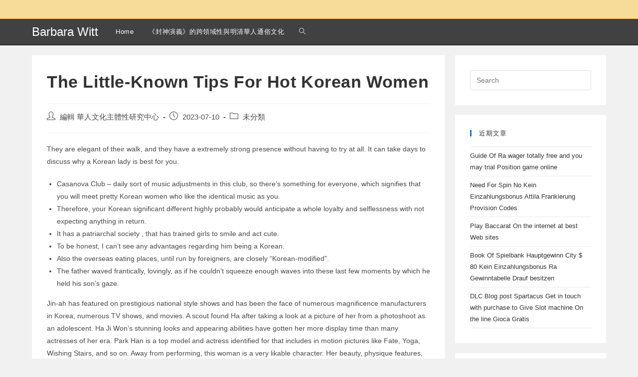

--- FILE ---
content_type: text/html; charset=UTF-8
request_url: http://barbara-witt.ccstw.nccu.edu.tw/uncategorized/the-little-known-tips-for-hot-korean-women/
body_size: 15299
content:
<!DOCTYPE html>
<html class="html" dir="ltr" lang="zh-TW" prefix="og: https://ogp.me/ns#">
<head>
	<meta charset="UTF-8">
	<link rel="profile" href="https://gmpg.org/xfn/11">

	<title>The Little-Known Tips For Hot Korean Women | Barbara Witt</title>

		<!-- All in One SEO 4.7.0 - aioseo.com -->
		<meta name="robots" content="max-image-preview:large" />
		<link rel="canonical" href="http://barbara-witt.ccstw.nccu.edu.tw/uncategorized/the-little-known-tips-for-hot-korean-women/" />
		<meta name="generator" content="All in One SEO (AIOSEO) 4.7.0" />
		<meta property="og:locale" content="zh_TW" />
		<meta property="og:site_name" content="Barbara Witt | 華人文化主體性研究中心" />
		<meta property="og:type" content="article" />
		<meta property="og:title" content="The Little-Known Tips For Hot Korean Women | Barbara Witt" />
		<meta property="og:url" content="http://barbara-witt.ccstw.nccu.edu.tw/uncategorized/the-little-known-tips-for-hot-korean-women/" />
		<meta property="article:published_time" content="2023-07-10T10:44:54+00:00" />
		<meta property="article:modified_time" content="2023-07-11T15:44:34+00:00" />
		<meta name="twitter:card" content="summary" />
		<meta name="twitter:title" content="The Little-Known Tips For Hot Korean Women | Barbara Witt" />
		<script type="application/ld+json" class="aioseo-schema">
			{"@context":"https:\/\/schema.org","@graph":[{"@type":"Article","@id":"http:\/\/barbara-witt.ccstw.nccu.edu.tw\/uncategorized\/the-little-known-tips-for-hot-korean-women\/#article","name":"The Little-Known Tips For Hot Korean Women | Barbara Witt","headline":"The Little-Known Tips For Hot Korean Women","author":{"@id":"http:\/\/barbara-witt.ccstw.nccu.edu.tw\/author\/lucieisok\/#author"},"publisher":{"@id":"http:\/\/barbara-witt.ccstw.nccu.edu.tw\/#organization"},"datePublished":"2023-07-10T18:44:54+08:00","dateModified":"2023-07-11T23:44:34+08:00","inLanguage":"zh-TW","mainEntityOfPage":{"@id":"http:\/\/barbara-witt.ccstw.nccu.edu.tw\/uncategorized\/the-little-known-tips-for-hot-korean-women\/#webpage"},"isPartOf":{"@id":"http:\/\/barbara-witt.ccstw.nccu.edu.tw\/uncategorized\/the-little-known-tips-for-hot-korean-women\/#webpage"},"articleSection":"\u672a\u5206\u985e"},{"@type":"BreadcrumbList","@id":"http:\/\/barbara-witt.ccstw.nccu.edu.tw\/uncategorized\/the-little-known-tips-for-hot-korean-women\/#breadcrumblist","itemListElement":[{"@type":"ListItem","@id":"http:\/\/barbara-witt.ccstw.nccu.edu.tw\/#listItem","position":1,"name":"\u4e3b\u9801","item":"http:\/\/barbara-witt.ccstw.nccu.edu.tw\/","nextItem":"http:\/\/barbara-witt.ccstw.nccu.edu.tw\/category\/uncategorized\/#listItem"},{"@type":"ListItem","@id":"http:\/\/barbara-witt.ccstw.nccu.edu.tw\/category\/uncategorized\/#listItem","position":2,"name":"\u672a\u5206\u985e","item":"http:\/\/barbara-witt.ccstw.nccu.edu.tw\/category\/uncategorized\/","nextItem":"http:\/\/barbara-witt.ccstw.nccu.edu.tw\/uncategorized\/the-little-known-tips-for-hot-korean-women\/#listItem","previousItem":"http:\/\/barbara-witt.ccstw.nccu.edu.tw\/#listItem"},{"@type":"ListItem","@id":"http:\/\/barbara-witt.ccstw.nccu.edu.tw\/uncategorized\/the-little-known-tips-for-hot-korean-women\/#listItem","position":3,"name":"The Little-Known Tips For Hot Korean Women","previousItem":"http:\/\/barbara-witt.ccstw.nccu.edu.tw\/category\/uncategorized\/#listItem"}]},{"@type":"Organization","@id":"http:\/\/barbara-witt.ccstw.nccu.edu.tw\/#organization","name":"Barbara Witt","description":"\u83ef\u4eba\u6587\u5316\u4e3b\u9ad4\u6027\u7814\u7a76\u4e2d\u5fc3","url":"http:\/\/barbara-witt.ccstw.nccu.edu.tw\/"},{"@type":"Person","@id":"http:\/\/barbara-witt.ccstw.nccu.edu.tw\/author\/lucieisok\/#author","url":"http:\/\/barbara-witt.ccstw.nccu.edu.tw\/author\/lucieisok\/","name":"\u7de8\u8f2f \u83ef\u4eba\u6587\u5316\u4e3b\u9ad4\u6027\u7814\u7a76\u4e2d\u5fc3"},{"@type":"WebPage","@id":"http:\/\/barbara-witt.ccstw.nccu.edu.tw\/uncategorized\/the-little-known-tips-for-hot-korean-women\/#webpage","url":"http:\/\/barbara-witt.ccstw.nccu.edu.tw\/uncategorized\/the-little-known-tips-for-hot-korean-women\/","name":"The Little-Known Tips For Hot Korean Women | Barbara Witt","inLanguage":"zh-TW","isPartOf":{"@id":"http:\/\/barbara-witt.ccstw.nccu.edu.tw\/#website"},"breadcrumb":{"@id":"http:\/\/barbara-witt.ccstw.nccu.edu.tw\/uncategorized\/the-little-known-tips-for-hot-korean-women\/#breadcrumblist"},"author":{"@id":"http:\/\/barbara-witt.ccstw.nccu.edu.tw\/author\/lucieisok\/#author"},"creator":{"@id":"http:\/\/barbara-witt.ccstw.nccu.edu.tw\/author\/lucieisok\/#author"},"datePublished":"2023-07-10T18:44:54+08:00","dateModified":"2023-07-11T23:44:34+08:00"},{"@type":"WebSite","@id":"http:\/\/barbara-witt.ccstw.nccu.edu.tw\/#website","url":"http:\/\/barbara-witt.ccstw.nccu.edu.tw\/","name":"Barbara Witt","description":"\u83ef\u4eba\u6587\u5316\u4e3b\u9ad4\u6027\u7814\u7a76\u4e2d\u5fc3","inLanguage":"zh-TW","publisher":{"@id":"http:\/\/barbara-witt.ccstw.nccu.edu.tw\/#organization"}}]}
		</script>
		<!-- All in One SEO -->

<meta name="viewport" content="width=device-width, initial-scale=1"><link rel="alternate" type="application/rss+xml" title="訂閱《Barbara Witt》&raquo; 資訊提供" href="http://barbara-witt.ccstw.nccu.edu.tw/feed/" />
<link rel="alternate" type="application/rss+xml" title="訂閱《Barbara Witt》&raquo; 留言的資訊提供" href="http://barbara-witt.ccstw.nccu.edu.tw/comments/feed/" />
<script>
window._wpemojiSettings = {"baseUrl":"https:\/\/s.w.org\/images\/core\/emoji\/14.0.0\/72x72\/","ext":".png","svgUrl":"https:\/\/s.w.org\/images\/core\/emoji\/14.0.0\/svg\/","svgExt":".svg","source":{"concatemoji":"http:\/\/barbara-witt.ccstw.nccu.edu.tw\/wp-includes\/js\/wp-emoji-release.min.js?ver=6.2.8"}};
/*! This file is auto-generated */
!function(e,a,t){var n,r,o,i=a.createElement("canvas"),p=i.getContext&&i.getContext("2d");function s(e,t){p.clearRect(0,0,i.width,i.height),p.fillText(e,0,0);e=i.toDataURL();return p.clearRect(0,0,i.width,i.height),p.fillText(t,0,0),e===i.toDataURL()}function c(e){var t=a.createElement("script");t.src=e,t.defer=t.type="text/javascript",a.getElementsByTagName("head")[0].appendChild(t)}for(o=Array("flag","emoji"),t.supports={everything:!0,everythingExceptFlag:!0},r=0;r<o.length;r++)t.supports[o[r]]=function(e){if(p&&p.fillText)switch(p.textBaseline="top",p.font="600 32px Arial",e){case"flag":return s("\ud83c\udff3\ufe0f\u200d\u26a7\ufe0f","\ud83c\udff3\ufe0f\u200b\u26a7\ufe0f")?!1:!s("\ud83c\uddfa\ud83c\uddf3","\ud83c\uddfa\u200b\ud83c\uddf3")&&!s("\ud83c\udff4\udb40\udc67\udb40\udc62\udb40\udc65\udb40\udc6e\udb40\udc67\udb40\udc7f","\ud83c\udff4\u200b\udb40\udc67\u200b\udb40\udc62\u200b\udb40\udc65\u200b\udb40\udc6e\u200b\udb40\udc67\u200b\udb40\udc7f");case"emoji":return!s("\ud83e\udef1\ud83c\udffb\u200d\ud83e\udef2\ud83c\udfff","\ud83e\udef1\ud83c\udffb\u200b\ud83e\udef2\ud83c\udfff")}return!1}(o[r]),t.supports.everything=t.supports.everything&&t.supports[o[r]],"flag"!==o[r]&&(t.supports.everythingExceptFlag=t.supports.everythingExceptFlag&&t.supports[o[r]]);t.supports.everythingExceptFlag=t.supports.everythingExceptFlag&&!t.supports.flag,t.DOMReady=!1,t.readyCallback=function(){t.DOMReady=!0},t.supports.everything||(n=function(){t.readyCallback()},a.addEventListener?(a.addEventListener("DOMContentLoaded",n,!1),e.addEventListener("load",n,!1)):(e.attachEvent("onload",n),a.attachEvent("onreadystatechange",function(){"complete"===a.readyState&&t.readyCallback()})),(e=t.source||{}).concatemoji?c(e.concatemoji):e.wpemoji&&e.twemoji&&(c(e.twemoji),c(e.wpemoji)))}(window,document,window._wpemojiSettings);
</script>
<style>
img.wp-smiley,
img.emoji {
	display: inline !important;
	border: none !important;
	box-shadow: none !important;
	height: 1em !important;
	width: 1em !important;
	margin: 0 0.07em !important;
	vertical-align: -0.1em !important;
	background: none !important;
	padding: 0 !important;
}
</style>
	<link rel='stylesheet' id='wp-block-library-css' href='http://barbara-witt.ccstw.nccu.edu.tw/wp-includes/css/dist/block-library/style.min.css?ver=6.2.8' media='all' />
<style id='wp-block-library-theme-inline-css'>
.wp-block-audio figcaption{color:#555;font-size:13px;text-align:center}.is-dark-theme .wp-block-audio figcaption{color:hsla(0,0%,100%,.65)}.wp-block-audio{margin:0 0 1em}.wp-block-code{border:1px solid #ccc;border-radius:4px;font-family:Menlo,Consolas,monaco,monospace;padding:.8em 1em}.wp-block-embed figcaption{color:#555;font-size:13px;text-align:center}.is-dark-theme .wp-block-embed figcaption{color:hsla(0,0%,100%,.65)}.wp-block-embed{margin:0 0 1em}.blocks-gallery-caption{color:#555;font-size:13px;text-align:center}.is-dark-theme .blocks-gallery-caption{color:hsla(0,0%,100%,.65)}.wp-block-image figcaption{color:#555;font-size:13px;text-align:center}.is-dark-theme .wp-block-image figcaption{color:hsla(0,0%,100%,.65)}.wp-block-image{margin:0 0 1em}.wp-block-pullquote{border-bottom:4px solid;border-top:4px solid;color:currentColor;margin-bottom:1.75em}.wp-block-pullquote cite,.wp-block-pullquote footer,.wp-block-pullquote__citation{color:currentColor;font-size:.8125em;font-style:normal;text-transform:uppercase}.wp-block-quote{border-left:.25em solid;margin:0 0 1.75em;padding-left:1em}.wp-block-quote cite,.wp-block-quote footer{color:currentColor;font-size:.8125em;font-style:normal;position:relative}.wp-block-quote.has-text-align-right{border-left:none;border-right:.25em solid;padding-left:0;padding-right:1em}.wp-block-quote.has-text-align-center{border:none;padding-left:0}.wp-block-quote.is-large,.wp-block-quote.is-style-large,.wp-block-quote.is-style-plain{border:none}.wp-block-search .wp-block-search__label{font-weight:700}.wp-block-search__button{border:1px solid #ccc;padding:.375em .625em}:where(.wp-block-group.has-background){padding:1.25em 2.375em}.wp-block-separator.has-css-opacity{opacity:.4}.wp-block-separator{border:none;border-bottom:2px solid;margin-left:auto;margin-right:auto}.wp-block-separator.has-alpha-channel-opacity{opacity:1}.wp-block-separator:not(.is-style-wide):not(.is-style-dots){width:100px}.wp-block-separator.has-background:not(.is-style-dots){border-bottom:none;height:1px}.wp-block-separator.has-background:not(.is-style-wide):not(.is-style-dots){height:2px}.wp-block-table{margin:0 0 1em}.wp-block-table td,.wp-block-table th{word-break:normal}.wp-block-table figcaption{color:#555;font-size:13px;text-align:center}.is-dark-theme .wp-block-table figcaption{color:hsla(0,0%,100%,.65)}.wp-block-video figcaption{color:#555;font-size:13px;text-align:center}.is-dark-theme .wp-block-video figcaption{color:hsla(0,0%,100%,.65)}.wp-block-video{margin:0 0 1em}.wp-block-template-part.has-background{margin-bottom:0;margin-top:0;padding:1.25em 2.375em}
</style>
<style id='pdfemb-pdf-embedder-viewer-style-inline-css'>
.wp-block-pdfemb-pdf-embedder-viewer{max-width:none}

</style>
<link rel='stylesheet' id='classic-theme-styles-css' href='http://barbara-witt.ccstw.nccu.edu.tw/wp-includes/css/classic-themes.min.css?ver=6.2.8' media='all' />
<style id='global-styles-inline-css'>
body{--wp--preset--color--black: #000000;--wp--preset--color--cyan-bluish-gray: #abb8c3;--wp--preset--color--white: #ffffff;--wp--preset--color--pale-pink: #f78da7;--wp--preset--color--vivid-red: #cf2e2e;--wp--preset--color--luminous-vivid-orange: #ff6900;--wp--preset--color--luminous-vivid-amber: #fcb900;--wp--preset--color--light-green-cyan: #7bdcb5;--wp--preset--color--vivid-green-cyan: #00d084;--wp--preset--color--pale-cyan-blue: #8ed1fc;--wp--preset--color--vivid-cyan-blue: #0693e3;--wp--preset--color--vivid-purple: #9b51e0;--wp--preset--gradient--vivid-cyan-blue-to-vivid-purple: linear-gradient(135deg,rgba(6,147,227,1) 0%,rgb(155,81,224) 100%);--wp--preset--gradient--light-green-cyan-to-vivid-green-cyan: linear-gradient(135deg,rgb(122,220,180) 0%,rgb(0,208,130) 100%);--wp--preset--gradient--luminous-vivid-amber-to-luminous-vivid-orange: linear-gradient(135deg,rgba(252,185,0,1) 0%,rgba(255,105,0,1) 100%);--wp--preset--gradient--luminous-vivid-orange-to-vivid-red: linear-gradient(135deg,rgba(255,105,0,1) 0%,rgb(207,46,46) 100%);--wp--preset--gradient--very-light-gray-to-cyan-bluish-gray: linear-gradient(135deg,rgb(238,238,238) 0%,rgb(169,184,195) 100%);--wp--preset--gradient--cool-to-warm-spectrum: linear-gradient(135deg,rgb(74,234,220) 0%,rgb(151,120,209) 20%,rgb(207,42,186) 40%,rgb(238,44,130) 60%,rgb(251,105,98) 80%,rgb(254,248,76) 100%);--wp--preset--gradient--blush-light-purple: linear-gradient(135deg,rgb(255,206,236) 0%,rgb(152,150,240) 100%);--wp--preset--gradient--blush-bordeaux: linear-gradient(135deg,rgb(254,205,165) 0%,rgb(254,45,45) 50%,rgb(107,0,62) 100%);--wp--preset--gradient--luminous-dusk: linear-gradient(135deg,rgb(255,203,112) 0%,rgb(199,81,192) 50%,rgb(65,88,208) 100%);--wp--preset--gradient--pale-ocean: linear-gradient(135deg,rgb(255,245,203) 0%,rgb(182,227,212) 50%,rgb(51,167,181) 100%);--wp--preset--gradient--electric-grass: linear-gradient(135deg,rgb(202,248,128) 0%,rgb(113,206,126) 100%);--wp--preset--gradient--midnight: linear-gradient(135deg,rgb(2,3,129) 0%,rgb(40,116,252) 100%);--wp--preset--duotone--dark-grayscale: url('#wp-duotone-dark-grayscale');--wp--preset--duotone--grayscale: url('#wp-duotone-grayscale');--wp--preset--duotone--purple-yellow: url('#wp-duotone-purple-yellow');--wp--preset--duotone--blue-red: url('#wp-duotone-blue-red');--wp--preset--duotone--midnight: url('#wp-duotone-midnight');--wp--preset--duotone--magenta-yellow: url('#wp-duotone-magenta-yellow');--wp--preset--duotone--purple-green: url('#wp-duotone-purple-green');--wp--preset--duotone--blue-orange: url('#wp-duotone-blue-orange');--wp--preset--font-size--small: 13px;--wp--preset--font-size--medium: 20px;--wp--preset--font-size--large: 36px;--wp--preset--font-size--x-large: 42px;--wp--preset--spacing--20: 0.44rem;--wp--preset--spacing--30: 0.67rem;--wp--preset--spacing--40: 1rem;--wp--preset--spacing--50: 1.5rem;--wp--preset--spacing--60: 2.25rem;--wp--preset--spacing--70: 3.38rem;--wp--preset--spacing--80: 5.06rem;--wp--preset--shadow--natural: 6px 6px 9px rgba(0, 0, 0, 0.2);--wp--preset--shadow--deep: 12px 12px 50px rgba(0, 0, 0, 0.4);--wp--preset--shadow--sharp: 6px 6px 0px rgba(0, 0, 0, 0.2);--wp--preset--shadow--outlined: 6px 6px 0px -3px rgba(255, 255, 255, 1), 6px 6px rgba(0, 0, 0, 1);--wp--preset--shadow--crisp: 6px 6px 0px rgba(0, 0, 0, 1);}:where(.is-layout-flex){gap: 0.5em;}body .is-layout-flow > .alignleft{float: left;margin-inline-start: 0;margin-inline-end: 2em;}body .is-layout-flow > .alignright{float: right;margin-inline-start: 2em;margin-inline-end: 0;}body .is-layout-flow > .aligncenter{margin-left: auto !important;margin-right: auto !important;}body .is-layout-constrained > .alignleft{float: left;margin-inline-start: 0;margin-inline-end: 2em;}body .is-layout-constrained > .alignright{float: right;margin-inline-start: 2em;margin-inline-end: 0;}body .is-layout-constrained > .aligncenter{margin-left: auto !important;margin-right: auto !important;}body .is-layout-constrained > :where(:not(.alignleft):not(.alignright):not(.alignfull)){max-width: var(--wp--style--global--content-size);margin-left: auto !important;margin-right: auto !important;}body .is-layout-constrained > .alignwide{max-width: var(--wp--style--global--wide-size);}body .is-layout-flex{display: flex;}body .is-layout-flex{flex-wrap: wrap;align-items: center;}body .is-layout-flex > *{margin: 0;}:where(.wp-block-columns.is-layout-flex){gap: 2em;}.has-black-color{color: var(--wp--preset--color--black) !important;}.has-cyan-bluish-gray-color{color: var(--wp--preset--color--cyan-bluish-gray) !important;}.has-white-color{color: var(--wp--preset--color--white) !important;}.has-pale-pink-color{color: var(--wp--preset--color--pale-pink) !important;}.has-vivid-red-color{color: var(--wp--preset--color--vivid-red) !important;}.has-luminous-vivid-orange-color{color: var(--wp--preset--color--luminous-vivid-orange) !important;}.has-luminous-vivid-amber-color{color: var(--wp--preset--color--luminous-vivid-amber) !important;}.has-light-green-cyan-color{color: var(--wp--preset--color--light-green-cyan) !important;}.has-vivid-green-cyan-color{color: var(--wp--preset--color--vivid-green-cyan) !important;}.has-pale-cyan-blue-color{color: var(--wp--preset--color--pale-cyan-blue) !important;}.has-vivid-cyan-blue-color{color: var(--wp--preset--color--vivid-cyan-blue) !important;}.has-vivid-purple-color{color: var(--wp--preset--color--vivid-purple) !important;}.has-black-background-color{background-color: var(--wp--preset--color--black) !important;}.has-cyan-bluish-gray-background-color{background-color: var(--wp--preset--color--cyan-bluish-gray) !important;}.has-white-background-color{background-color: var(--wp--preset--color--white) !important;}.has-pale-pink-background-color{background-color: var(--wp--preset--color--pale-pink) !important;}.has-vivid-red-background-color{background-color: var(--wp--preset--color--vivid-red) !important;}.has-luminous-vivid-orange-background-color{background-color: var(--wp--preset--color--luminous-vivid-orange) !important;}.has-luminous-vivid-amber-background-color{background-color: var(--wp--preset--color--luminous-vivid-amber) !important;}.has-light-green-cyan-background-color{background-color: var(--wp--preset--color--light-green-cyan) !important;}.has-vivid-green-cyan-background-color{background-color: var(--wp--preset--color--vivid-green-cyan) !important;}.has-pale-cyan-blue-background-color{background-color: var(--wp--preset--color--pale-cyan-blue) !important;}.has-vivid-cyan-blue-background-color{background-color: var(--wp--preset--color--vivid-cyan-blue) !important;}.has-vivid-purple-background-color{background-color: var(--wp--preset--color--vivid-purple) !important;}.has-black-border-color{border-color: var(--wp--preset--color--black) !important;}.has-cyan-bluish-gray-border-color{border-color: var(--wp--preset--color--cyan-bluish-gray) !important;}.has-white-border-color{border-color: var(--wp--preset--color--white) !important;}.has-pale-pink-border-color{border-color: var(--wp--preset--color--pale-pink) !important;}.has-vivid-red-border-color{border-color: var(--wp--preset--color--vivid-red) !important;}.has-luminous-vivid-orange-border-color{border-color: var(--wp--preset--color--luminous-vivid-orange) !important;}.has-luminous-vivid-amber-border-color{border-color: var(--wp--preset--color--luminous-vivid-amber) !important;}.has-light-green-cyan-border-color{border-color: var(--wp--preset--color--light-green-cyan) !important;}.has-vivid-green-cyan-border-color{border-color: var(--wp--preset--color--vivid-green-cyan) !important;}.has-pale-cyan-blue-border-color{border-color: var(--wp--preset--color--pale-cyan-blue) !important;}.has-vivid-cyan-blue-border-color{border-color: var(--wp--preset--color--vivid-cyan-blue) !important;}.has-vivid-purple-border-color{border-color: var(--wp--preset--color--vivid-purple) !important;}.has-vivid-cyan-blue-to-vivid-purple-gradient-background{background: var(--wp--preset--gradient--vivid-cyan-blue-to-vivid-purple) !important;}.has-light-green-cyan-to-vivid-green-cyan-gradient-background{background: var(--wp--preset--gradient--light-green-cyan-to-vivid-green-cyan) !important;}.has-luminous-vivid-amber-to-luminous-vivid-orange-gradient-background{background: var(--wp--preset--gradient--luminous-vivid-amber-to-luminous-vivid-orange) !important;}.has-luminous-vivid-orange-to-vivid-red-gradient-background{background: var(--wp--preset--gradient--luminous-vivid-orange-to-vivid-red) !important;}.has-very-light-gray-to-cyan-bluish-gray-gradient-background{background: var(--wp--preset--gradient--very-light-gray-to-cyan-bluish-gray) !important;}.has-cool-to-warm-spectrum-gradient-background{background: var(--wp--preset--gradient--cool-to-warm-spectrum) !important;}.has-blush-light-purple-gradient-background{background: var(--wp--preset--gradient--blush-light-purple) !important;}.has-blush-bordeaux-gradient-background{background: var(--wp--preset--gradient--blush-bordeaux) !important;}.has-luminous-dusk-gradient-background{background: var(--wp--preset--gradient--luminous-dusk) !important;}.has-pale-ocean-gradient-background{background: var(--wp--preset--gradient--pale-ocean) !important;}.has-electric-grass-gradient-background{background: var(--wp--preset--gradient--electric-grass) !important;}.has-midnight-gradient-background{background: var(--wp--preset--gradient--midnight) !important;}.has-small-font-size{font-size: var(--wp--preset--font-size--small) !important;}.has-medium-font-size{font-size: var(--wp--preset--font-size--medium) !important;}.has-large-font-size{font-size: var(--wp--preset--font-size--large) !important;}.has-x-large-font-size{font-size: var(--wp--preset--font-size--x-large) !important;}
.wp-block-navigation a:where(:not(.wp-element-button)){color: inherit;}
:where(.wp-block-columns.is-layout-flex){gap: 2em;}
.wp-block-pullquote{font-size: 1.5em;line-height: 1.6;}
</style>
<link rel='stylesheet' id='font-awesome-css' href='http://barbara-witt.ccstw.nccu.edu.tw/wp-content/themes/oceanwp/assets/fonts/fontawesome/css/all.min.css?ver=5.15.1' media='all' />
<link rel='stylesheet' id='simple-line-icons-css' href='http://barbara-witt.ccstw.nccu.edu.tw/wp-content/themes/oceanwp/assets/css/third/simple-line-icons.min.css?ver=2.4.0' media='all' />
<link rel='stylesheet' id='oceanwp-style-css' href='http://barbara-witt.ccstw.nccu.edu.tw/wp-content/themes/oceanwp/assets/css/style.min.css?ver=3.4.2' media='all' />
<link rel='stylesheet' id='oceanwp-hamburgers-css' href='http://barbara-witt.ccstw.nccu.edu.tw/wp-content/themes/oceanwp/assets/css/third/hamburgers/hamburgers.min.css?ver=3.4.2' media='all' />
<link rel='stylesheet' id='oceanwp-spin-css' href='http://barbara-witt.ccstw.nccu.edu.tw/wp-content/themes/oceanwp/assets/css/third/hamburgers/types/spin.css?ver=3.4.2' media='all' />
<link rel='stylesheet' id='oe-widgets-style-css' href='http://barbara-witt.ccstw.nccu.edu.tw/wp-content/plugins/ocean-extra/assets/css/widgets.css?ver=6.2.8' media='all' />
<script src='http://barbara-witt.ccstw.nccu.edu.tw/wp-includes/js/jquery/jquery.min.js?ver=3.6.4' id='jquery-core-js'></script>
<script src='http://barbara-witt.ccstw.nccu.edu.tw/wp-includes/js/jquery/jquery-migrate.min.js?ver=3.4.0' id='jquery-migrate-js'></script>
<link rel="https://api.w.org/" href="http://barbara-witt.ccstw.nccu.edu.tw/wp-json/" /><link rel="alternate" type="application/json" href="http://barbara-witt.ccstw.nccu.edu.tw/wp-json/wp/v2/posts/9117" /><link rel="EditURI" type="application/rsd+xml" title="RSD" href="http://barbara-witt.ccstw.nccu.edu.tw/xmlrpc.php?rsd" />
<link rel="wlwmanifest" type="application/wlwmanifest+xml" href="http://barbara-witt.ccstw.nccu.edu.tw/wp-includes/wlwmanifest.xml" />
<meta name="generator" content="WordPress 6.2.8" />
<link rel='shortlink' href='http://barbara-witt.ccstw.nccu.edu.tw/?p=9117' />
<link rel="alternate" type="application/json+oembed" href="http://barbara-witt.ccstw.nccu.edu.tw/wp-json/oembed/1.0/embed?url=http%3A%2F%2Fbarbara-witt.ccstw.nccu.edu.tw%2Funcategorized%2Fthe-little-known-tips-for-hot-korean-women%2F" />
<link rel="alternate" type="text/xml+oembed" href="http://barbara-witt.ccstw.nccu.edu.tw/wp-json/oembed/1.0/embed?url=http%3A%2F%2Fbarbara-witt.ccstw.nccu.edu.tw%2Funcategorized%2Fthe-little-known-tips-for-hot-korean-women%2F&#038;format=xml" />
<!-- OceanWP CSS -->
<style type="text/css">
/* General CSS */a:hover,a.light:hover,.theme-heading .text::before,.theme-heading .text::after,#top-bar-content >a:hover,#top-bar-social li.oceanwp-email a:hover,#site-navigation-wrap .dropdown-menu >li >a:hover,#site-header.medium-header #medium-searchform button:hover,.oceanwp-mobile-menu-icon a:hover,.blog-entry.post .blog-entry-header .entry-title a:hover,.blog-entry.post .blog-entry-readmore a:hover,.blog-entry.thumbnail-entry .blog-entry-category a,ul.meta li a:hover,.dropcap,.single nav.post-navigation .nav-links .title,body .related-post-title a:hover,body #wp-calendar caption,body .contact-info-widget.default i,body .contact-info-widget.big-icons i,body .custom-links-widget .oceanwp-custom-links li a:hover,body .custom-links-widget .oceanwp-custom-links li a:hover:before,body .posts-thumbnails-widget li a:hover,body .social-widget li.oceanwp-email a:hover,.comment-author .comment-meta .comment-reply-link,#respond #cancel-comment-reply-link:hover,#footer-widgets .footer-box a:hover,#footer-bottom a:hover,#footer-bottom #footer-bottom-menu a:hover,.sidr a:hover,.sidr-class-dropdown-toggle:hover,.sidr-class-menu-item-has-children.active >a,.sidr-class-menu-item-has-children.active >a >.sidr-class-dropdown-toggle,input[type=checkbox]:checked:before{color:#1e73be}.single nav.post-navigation .nav-links .title .owp-icon use,.blog-entry.post .blog-entry-readmore a:hover .owp-icon use,body .contact-info-widget.default .owp-icon use,body .contact-info-widget.big-icons .owp-icon use{stroke:#1e73be}input[type="button"],input[type="reset"],input[type="submit"],button[type="submit"],.button,#site-navigation-wrap .dropdown-menu >li.btn >a >span,.thumbnail:hover i,.post-quote-content,.omw-modal .omw-close-modal,body .contact-info-widget.big-icons li:hover i,body div.wpforms-container-full .wpforms-form input[type=submit],body div.wpforms-container-full .wpforms-form button[type=submit],body div.wpforms-container-full .wpforms-form .wpforms-page-button{background-color:#1e73be}.thumbnail:hover .link-post-svg-icon{background-color:#1e73be}body .contact-info-widget.big-icons li:hover .owp-icon{background-color:#1e73be}.widget-title{border-color:#1e73be}blockquote{border-color:#1e73be}#searchform-dropdown{border-color:#1e73be}.dropdown-menu .sub-menu{border-color:#1e73be}.blog-entry.large-entry .blog-entry-readmore a:hover{border-color:#1e73be}.oceanwp-newsletter-form-wrap input[type="email"]:focus{border-color:#1e73be}.social-widget li.oceanwp-email a:hover{border-color:#1e73be}#respond #cancel-comment-reply-link:hover{border-color:#1e73be}body .contact-info-widget.big-icons li:hover i{border-color:#1e73be}#footer-widgets .oceanwp-newsletter-form-wrap input[type="email"]:focus{border-color:#1e73be}blockquote,.wp-block-quote{border-left-color:#1e73be}body .contact-info-widget.big-icons li:hover .owp-icon{border-color:#1e73be}/* Header CSS */#site-logo #site-logo-inner,.oceanwp-social-menu .social-menu-inner,#site-header.full_screen-header .menu-bar-inner,.after-header-content .after-header-content-inner{height:52px}#site-navigation-wrap .dropdown-menu >li >a,.oceanwp-mobile-menu-icon a,.mobile-menu-close,.after-header-content-inner >a{line-height:52px}#site-header,.has-transparent-header .is-sticky #site-header,.has-vh-transparent .is-sticky #site-header.vertical-header,#searchform-header-replace{background-color:rgba(0,0,0,0.73)}#site-header{border-color:#000000}#site-logo #site-logo-inner a img,#site-header.center-header #site-navigation-wrap .middle-site-logo a img{max-width:99px}@media (max-width:768px){#site-header #site-logo #site-logo-inner a img,#site-header.center-header #site-navigation-wrap .middle-site-logo a img{max-height:50px}}@media (max-width:480px){#site-header #site-logo #site-logo-inner a img,#site-header.center-header #site-navigation-wrap .middle-site-logo a img{max-height:50px}}#site-logo a.site-logo-text{color:#ffffff}#site-logo a.site-logo-text:hover{color:#fbc135}.effect-one #site-navigation-wrap .dropdown-menu >li >a.menu-link >span:after,.effect-three #site-navigation-wrap .dropdown-menu >li >a.menu-link >span:after,.effect-five #site-navigation-wrap .dropdown-menu >li >a.menu-link >span:before,.effect-five #site-navigation-wrap .dropdown-menu >li >a.menu-link >span:after,.effect-nine #site-navigation-wrap .dropdown-menu >li >a.menu-link >span:before,.effect-nine #site-navigation-wrap .dropdown-menu >li >a.menu-link >span:after{background-color:#dd9933}.effect-four #site-navigation-wrap .dropdown-menu >li >a.menu-link >span:before,.effect-four #site-navigation-wrap .dropdown-menu >li >a.menu-link >span:after,.effect-seven #site-navigation-wrap .dropdown-menu >li >a.menu-link:hover >span:after,.effect-seven #site-navigation-wrap .dropdown-menu >li.sfHover >a.menu-link >span:after{color:#dd9933}.effect-seven #site-navigation-wrap .dropdown-menu >li >a.menu-link:hover >span:after,.effect-seven #site-navigation-wrap .dropdown-menu >li.sfHover >a.menu-link >span:after{text-shadow:10px 0 #dd9933,-10px 0 #dd9933}.effect-two #site-navigation-wrap .dropdown-menu >li >a.menu-link >span:after,.effect-eight #site-navigation-wrap .dropdown-menu >li >a.menu-link >span:before,.effect-eight #site-navigation-wrap .dropdown-menu >li >a.menu-link >span:after{background-color:#ffffff}.effect-six #site-navigation-wrap .dropdown-menu >li >a.menu-link >span:before,.effect-six #site-navigation-wrap .dropdown-menu >li >a.menu-link >span:after{border-color:#ffffff}.effect-ten #site-navigation-wrap .dropdown-menu >li >a.menu-link:hover >span,.effect-ten #site-navigation-wrap .dropdown-menu >li.sfHover >a.menu-link >span{-webkit-box-shadow:0 0 10px 4px #ffffff;-moz-box-shadow:0 0 10px 4px #ffffff;box-shadow:0 0 10px 4px #ffffff}#site-navigation-wrap .dropdown-menu >li >a,.oceanwp-mobile-menu-icon a,#searchform-header-replace-close{color:#ffffff}#site-navigation-wrap .dropdown-menu >li >a .owp-icon use,.oceanwp-mobile-menu-icon a .owp-icon use,#searchform-header-replace-close .owp-icon use{stroke:#ffffff}#site-navigation-wrap .dropdown-menu >.current-menu-item >a,#site-navigation-wrap .dropdown-menu >.current-menu-ancestor >a,#site-navigation-wrap .dropdown-menu >.current-menu-item >a:hover,#site-navigation-wrap .dropdown-menu >.current-menu-ancestor >a:hover{color:#ffffff}.oceanwp-social-menu ul li a{margin:0}.oceanwp-social-menu ul li a{border-radius:em}.mobile-menu .hamburger-inner,.mobile-menu .hamburger-inner::before,.mobile-menu .hamburger-inner::after{background-color:#ffffff}/* Top Bar CSS */#top-bar-wrap,.oceanwp-top-bar-sticky{background-color:rgba(251,193,53,0.47)}#top-bar-wrap{border-color:#fbc135}/* Footer Bottom CSS */#footer-bottom{background-color:#0062af}
</style></head>

<body class="post-template-default single single-post postid-9117 single-format-standard wp-embed-responsive oceanwp-theme dropdown-mobile separate-layout default-breakpoint has-sidebar content-right-sidebar post-in-category-uncategorized has-topbar page-header-disabled has-blog-grid has-fixed-footer" itemscope="itemscope" itemtype="https://schema.org/Article">

	<svg xmlns="http://www.w3.org/2000/svg" viewBox="0 0 0 0" width="0" height="0" focusable="false" role="none" style="visibility: hidden; position: absolute; left: -9999px; overflow: hidden;" ><defs><filter id="wp-duotone-dark-grayscale"><feColorMatrix color-interpolation-filters="sRGB" type="matrix" values=" .299 .587 .114 0 0 .299 .587 .114 0 0 .299 .587 .114 0 0 .299 .587 .114 0 0 " /><feComponentTransfer color-interpolation-filters="sRGB" ><feFuncR type="table" tableValues="0 0.49803921568627" /><feFuncG type="table" tableValues="0 0.49803921568627" /><feFuncB type="table" tableValues="0 0.49803921568627" /><feFuncA type="table" tableValues="1 1" /></feComponentTransfer><feComposite in2="SourceGraphic" operator="in" /></filter></defs></svg><svg xmlns="http://www.w3.org/2000/svg" viewBox="0 0 0 0" width="0" height="0" focusable="false" role="none" style="visibility: hidden; position: absolute; left: -9999px; overflow: hidden;" ><defs><filter id="wp-duotone-grayscale"><feColorMatrix color-interpolation-filters="sRGB" type="matrix" values=" .299 .587 .114 0 0 .299 .587 .114 0 0 .299 .587 .114 0 0 .299 .587 .114 0 0 " /><feComponentTransfer color-interpolation-filters="sRGB" ><feFuncR type="table" tableValues="0 1" /><feFuncG type="table" tableValues="0 1" /><feFuncB type="table" tableValues="0 1" /><feFuncA type="table" tableValues="1 1" /></feComponentTransfer><feComposite in2="SourceGraphic" operator="in" /></filter></defs></svg><svg xmlns="http://www.w3.org/2000/svg" viewBox="0 0 0 0" width="0" height="0" focusable="false" role="none" style="visibility: hidden; position: absolute; left: -9999px; overflow: hidden;" ><defs><filter id="wp-duotone-purple-yellow"><feColorMatrix color-interpolation-filters="sRGB" type="matrix" values=" .299 .587 .114 0 0 .299 .587 .114 0 0 .299 .587 .114 0 0 .299 .587 .114 0 0 " /><feComponentTransfer color-interpolation-filters="sRGB" ><feFuncR type="table" tableValues="0.54901960784314 0.98823529411765" /><feFuncG type="table" tableValues="0 1" /><feFuncB type="table" tableValues="0.71764705882353 0.25490196078431" /><feFuncA type="table" tableValues="1 1" /></feComponentTransfer><feComposite in2="SourceGraphic" operator="in" /></filter></defs></svg><svg xmlns="http://www.w3.org/2000/svg" viewBox="0 0 0 0" width="0" height="0" focusable="false" role="none" style="visibility: hidden; position: absolute; left: -9999px; overflow: hidden;" ><defs><filter id="wp-duotone-blue-red"><feColorMatrix color-interpolation-filters="sRGB" type="matrix" values=" .299 .587 .114 0 0 .299 .587 .114 0 0 .299 .587 .114 0 0 .299 .587 .114 0 0 " /><feComponentTransfer color-interpolation-filters="sRGB" ><feFuncR type="table" tableValues="0 1" /><feFuncG type="table" tableValues="0 0.27843137254902" /><feFuncB type="table" tableValues="0.5921568627451 0.27843137254902" /><feFuncA type="table" tableValues="1 1" /></feComponentTransfer><feComposite in2="SourceGraphic" operator="in" /></filter></defs></svg><svg xmlns="http://www.w3.org/2000/svg" viewBox="0 0 0 0" width="0" height="0" focusable="false" role="none" style="visibility: hidden; position: absolute; left: -9999px; overflow: hidden;" ><defs><filter id="wp-duotone-midnight"><feColorMatrix color-interpolation-filters="sRGB" type="matrix" values=" .299 .587 .114 0 0 .299 .587 .114 0 0 .299 .587 .114 0 0 .299 .587 .114 0 0 " /><feComponentTransfer color-interpolation-filters="sRGB" ><feFuncR type="table" tableValues="0 0" /><feFuncG type="table" tableValues="0 0.64705882352941" /><feFuncB type="table" tableValues="0 1" /><feFuncA type="table" tableValues="1 1" /></feComponentTransfer><feComposite in2="SourceGraphic" operator="in" /></filter></defs></svg><svg xmlns="http://www.w3.org/2000/svg" viewBox="0 0 0 0" width="0" height="0" focusable="false" role="none" style="visibility: hidden; position: absolute; left: -9999px; overflow: hidden;" ><defs><filter id="wp-duotone-magenta-yellow"><feColorMatrix color-interpolation-filters="sRGB" type="matrix" values=" .299 .587 .114 0 0 .299 .587 .114 0 0 .299 .587 .114 0 0 .299 .587 .114 0 0 " /><feComponentTransfer color-interpolation-filters="sRGB" ><feFuncR type="table" tableValues="0.78039215686275 1" /><feFuncG type="table" tableValues="0 0.94901960784314" /><feFuncB type="table" tableValues="0.35294117647059 0.47058823529412" /><feFuncA type="table" tableValues="1 1" /></feComponentTransfer><feComposite in2="SourceGraphic" operator="in" /></filter></defs></svg><svg xmlns="http://www.w3.org/2000/svg" viewBox="0 0 0 0" width="0" height="0" focusable="false" role="none" style="visibility: hidden; position: absolute; left: -9999px; overflow: hidden;" ><defs><filter id="wp-duotone-purple-green"><feColorMatrix color-interpolation-filters="sRGB" type="matrix" values=" .299 .587 .114 0 0 .299 .587 .114 0 0 .299 .587 .114 0 0 .299 .587 .114 0 0 " /><feComponentTransfer color-interpolation-filters="sRGB" ><feFuncR type="table" tableValues="0.65098039215686 0.40392156862745" /><feFuncG type="table" tableValues="0 1" /><feFuncB type="table" tableValues="0.44705882352941 0.4" /><feFuncA type="table" tableValues="1 1" /></feComponentTransfer><feComposite in2="SourceGraphic" operator="in" /></filter></defs></svg><svg xmlns="http://www.w3.org/2000/svg" viewBox="0 0 0 0" width="0" height="0" focusable="false" role="none" style="visibility: hidden; position: absolute; left: -9999px; overflow: hidden;" ><defs><filter id="wp-duotone-blue-orange"><feColorMatrix color-interpolation-filters="sRGB" type="matrix" values=" .299 .587 .114 0 0 .299 .587 .114 0 0 .299 .587 .114 0 0 .299 .587 .114 0 0 " /><feComponentTransfer color-interpolation-filters="sRGB" ><feFuncR type="table" tableValues="0.098039215686275 1" /><feFuncG type="table" tableValues="0 0.66274509803922" /><feFuncB type="table" tableValues="0.84705882352941 0.41960784313725" /><feFuncA type="table" tableValues="1 1" /></feComponentTransfer><feComposite in2="SourceGraphic" operator="in" /></filter></defs></svg>
	
	<div id="outer-wrap" class="site clr">

		<a class="skip-link screen-reader-text" href="#main">Skip to content</a>

		
		<div id="wrap" class="clr">

			

<div id="top-bar-wrap" class="clr hide-mobile">

	<div id="top-bar" class="clr container has-no-content">

		
		<div id="top-bar-inner" class="clr">

			
	<div id="top-bar-content" class="clr top-bar-right">

		
<div id="top-bar-nav" class="navigation clr">

	<div class="top-bar-menu dropdown-menu sf-menu"><li id="menu-item-18" class="menu-item-18"><a class="menu-link"></a></li><li id="menu-item-6" class="menu-item-6"><a class="menu-link"></a></li></div>

</div>

		
			
	</div><!-- #top-bar-content -->


		</div><!-- #top-bar-inner -->

		
	</div><!-- #top-bar -->

</div><!-- #top-bar-wrap -->


			
<header id="site-header" class="minimal-header left-menu clr" data-height="52" itemscope="itemscope" itemtype="https://schema.org/WPHeader" role="banner">

	
					
			<div id="site-header-inner" class="clr container">

				
				

<div id="site-logo" class="clr" itemscope itemtype="https://schema.org/Brand" >

	
	<div id="site-logo-inner" class="clr">

						<a href="http://barbara-witt.ccstw.nccu.edu.tw/" rel="home" class="site-title site-logo-text" >Barbara Witt</a>
				
	</div><!-- #site-logo-inner -->

	
	
</div><!-- #site-logo -->

			<div id="site-navigation-wrap" class="clr">
			
			
			
			<nav id="site-navigation" class="navigation main-navigation clr" itemscope="itemscope" itemtype="https://schema.org/SiteNavigationElement" role="navigation" >

				<ul id="menu-primary-menu" class="main-menu dropdown-menu sf-menu"><li id="menu-item-1042" class="menu-item menu-item-type-post_type menu-item-object-page menu-item-home menu-item-1042"><a href="http://barbara-witt.ccstw.nccu.edu.tw/" class="menu-link"><span class="text-wrap">Home</span></a></li><li id="menu-item-1054" class="menu-item menu-item-type-post_type menu-item-object-page menu-item-1054"><a href="http://barbara-witt.ccstw.nccu.edu.tw/religious-novels/" class="menu-link"><span class="text-wrap">《封神演義》的跨領域性與明清華人通俗文化</span></a></li><li class="search-toggle-li" ><a href="http://barbara-witt.ccstw.nccu.edu.tw/#" class="site-search-toggle search-dropdown-toggle" aria-label="Search website"><i class=" icon-magnifier" aria-hidden="true" role="img"></i></a></li></ul>
<div id="searchform-dropdown" class="header-searchform-wrap clr" >
	
<form role="search" method="get" class="searchform" action="http://barbara-witt.ccstw.nccu.edu.tw/">
	<label for="ocean-search-form-1">
		<span class="screen-reader-text">Search this website</span>
		<input type="search" id="ocean-search-form-1" class="field" autocomplete="off" placeholder="Search" name="s">
			</label>
	</form>
</div><!-- #searchform-dropdown -->

			</nav><!-- #site-navigation -->

			
			
					</div><!-- #site-navigation-wrap -->
			
		
	
				
	
	<div class="oceanwp-mobile-menu-icon clr mobile-right">

		
		
		
		<a href="#" class="mobile-menu"  aria-label="Mobile Menu">
							<div class="hamburger hamburger--spin" aria-expanded="false" role="navigation">
					<div class="hamburger-box">
						<div class="hamburger-inner"></div>
					</div>
				</div>
								<span class="oceanwp-text">更多講座</span>
				<span class="oceanwp-close-text">關閉</span>
						</a>

		
		
		
	</div><!-- #oceanwp-mobile-menu-navbar -->

	

			</div><!-- #site-header-inner -->

			
<div id="mobile-dropdown" class="clr" >

	<nav class="clr" itemscope="itemscope" itemtype="https://schema.org/SiteNavigationElement">

		<ul id="menu-primary-menu-1" class="menu"><li class="menu-item menu-item-type-post_type menu-item-object-page menu-item-home menu-item-1042"><a href="http://barbara-witt.ccstw.nccu.edu.tw/">Home</a></li>
<li class="menu-item menu-item-type-post_type menu-item-object-page menu-item-1054"><a href="http://barbara-witt.ccstw.nccu.edu.tw/religious-novels/">《封神演義》的跨領域性與明清華人通俗文化</a></li>
<li class="search-toggle-li" ><a href="http://barbara-witt.ccstw.nccu.edu.tw/#" class="site-search-toggle search-dropdown-toggle" aria-label="Search website"><i class=" icon-magnifier" aria-hidden="true" role="img"></i></a></li></ul><div class="menu"><li class="page_item page-item-18"><a href="http://barbara-witt.ccstw.nccu.edu.tw/religious-novels/">《封神演義》的跨領域性與明清華人通俗文化</a></li>
<li class="page_item page-item-6"><a href="http://barbara-witt.ccstw.nccu.edu.tw/">Home</a></li>
</div>

<div id="mobile-menu-search" class="clr">
	<form aria-label="Search this website" method="get" action="http://barbara-witt.ccstw.nccu.edu.tw/" class="mobile-searchform">
		<input aria-label="Insert search query" value="" class="field" id="ocean-mobile-search-2" type="search" name="s" autocomplete="off" placeholder="Search" />
		<button aria-label="Submit search" type="submit" class="searchform-submit">
			<i class=" icon-magnifier" aria-hidden="true" role="img"></i>		</button>
					</form>
</div><!-- .mobile-menu-search -->

	</nav>

</div>

			
			
		
		
</header><!-- #site-header -->


			
			<main id="main" class="site-main clr"  role="main">

				
	
	<div id="content-wrap" class="container clr">

		
		<div id="primary" class="content-area clr">

			
			<div id="content" class="site-content clr">

				
				
<article id="post-9117">

	

<header class="entry-header clr">
	<h2 class="single-post-title entry-title" itemprop="headline">The Little-Known Tips For Hot Korean Women</h2><!-- .single-post-title -->
</header><!-- .entry-header -->


<ul class="meta ospm-default clr">

	
					<li class="meta-author" itemprop="name"><span class="screen-reader-text">Post author:</span><i class=" icon-user" aria-hidden="true" role="img"></i><a href="http://barbara-witt.ccstw.nccu.edu.tw/author/lucieisok/" title="「編輯 華人文化主體性研究中心」的文章" rel="author"  itemprop="author" itemscope="itemscope" itemtype="https://schema.org/Person">編輯 華人文化主體性研究中心</a></li>
		
		
		
		
		
		
	
		
					<li class="meta-date" itemprop="datePublished"><span class="screen-reader-text">Post published:</span><i class=" icon-clock" aria-hidden="true" role="img"></i>2023-07-10</li>
		
		
		
		
		
	
		
		
		
					<li class="meta-cat"><span class="screen-reader-text">Post category:</span><i class=" icon-folder" aria-hidden="true" role="img"></i><a href="http://barbara-witt.ccstw.nccu.edu.tw/category/uncategorized/" rel="category tag">未分類</a></li>
		
		
		
	
		
		
		
		
		
		
	
</ul>



<div class="entry-content clr" itemprop="text">
	<p>They are elegant of their walk, and they have a extremely strong presence without having to try at all. It can take days to discuss why a Korean lady is best for you.</p>
<ul>
<li>Casanova Club – daily sort of music adjustments in this club, so there&#8217;s something for everyone, which signifies that you will meet pretty Korean women who like the identical music as you.</li>
<li>Therefore, your Korean significant different highly probably would anticipate a whole loyalty and selflessness with not expecting anything in return.</li>
<li>It has a patriarchal society , that has trained girls to smile and act cute.</li>
<li>To be honest, I can’t see any advantages regarding him being a Korean.</li>
<li>Also the overseas eating places, until run by foreigners, are closely &#8220;Korean-modified&#8221;.</li>
<li>The father waved frantically, lovingly, as if he couldn’t squeeze enough waves into these last few moments by which he held his son’s gaze.</li>
</ul>
<p>Jin-ah has featured on prestigious national style shows and has been the face of numerous magnificence manufacturers in Korea, numerous TV shows, and movies. A scout found Ha after taking a look at a picture of her from a photoshoot as an adolescent. Ha Ji Won’s stunning looks and appearing abilities have gotten her more display time than many actresses of her era. Park Han is a top model and actress identified for that includes in motion pictures like Fate, Yoga, Wishing Stairs, and so on. Away from performing, this woman is a very likable character. Her beauty, physique features, dress sense, and humorous nature make her one of the most liked cute Korean ladies within the entertainment business. Jisoo Kim is the definition of a hardworking and devoted Korean lady.</p>
<h2>Pleased Love Stories With Korean Girls For Marriage</h2>
<p>Historically, Korean girls have been supportive partners to their males, they ensured their consolation and coziness of their properties. Despite emancipation, the vast majority of fashionable Korean women stayed optimistic supporters of their boyfriends. These ladies never doubt the abilities and intellect of their partners, and at all times demonstrate how a lot they believe in their men’s abilities. Hence, if you&#8217;ll like to have a girlfriend who genuinely admires your persona, pick a Korean girl <a href="https://womenexpert.net/hot-korean-women/">most beautiful korean women</a> for dating, and you&#8217;ll never regret your decision. When dating, there’s virtually no conservative hindrance that you could face, though there are some distinctive sides of their courting culture. But in terms of sex, South Korea is open and free on this matter. What’s extra, marriage isn’t all the time their aim, as they can be thinking about residing together without the need for marriage.</p>
<p>Most couples additionally spend hours talking on the telephone till they go to sleep, so there’s 커플 요금제 , allowing limitless telephone calls and messages between them. Unlike western culture the place you naturally get right into a relationship, Koreans get it accomplished, similar to their quick tradition of “빨리빨리 ”.</p>
<h3>Hidden Answers To Hot Korean Girl Unveiled</h3>
<p>Her most famous dramas are My Love from the Star , The Legend of the Blue Sea , and Jirisan . Son Ye Jin was born in Suseong District, Daegu, South Korea, on January 1are 1, 1982. She is forty years old famous and beautiful South Korean Actress. Her in style dramas are The World of the Married , Nevertheless , My Name , and Soundtrack #1 . Her hottest dramas are Save Me , Lawless Lawyer , It’s Okay to Not Be Okay , and Eve .</p>
<ul>
<li>Having a 15-year experience of working as a relationship coach and dating skilled in Asia, Alex is aware of how to draw the attention of Asian ladies.</li>
<li>Han Hyo Joo is a talented actress and obtained over hundreds of thousands of followers on social media.</li>
<li>Make sure that you’re not a boring companion on your Korean lady.</li>
<li>In 2022, the typical Korean girl could count on to have just zero.78 kids in her lifetime.</li>
<li>Take a web page out of “Strong Woman Do Bong Soon” and go on a picnic with somebody you care for.</li>
</ul>
<p>Of course there are drawbacks like language barriers, miscommunications, different relationship expectations, and tradition clashes. They work too hard which suggests not having ample time to hold around. My husband isn’t very expressive and tends to internalize his stress. He doesn’t share what he thinks because he believes it isn’t manly.</p>
<h3>Social</h3>
<p>According to records, Dhankhar was obsessive about Korean cinema, language, and girls and was dwelling out a disturbed fantasy through his gross act. His crime came out within the open when one of his victims awakened while he was assaulting her. She messaged associates about the situation from the bathroom. Although Korea is a Westernized nation, their dating tradition and lifestyle is still very a lot Korean i.e. there are major differences you want to concentrate on. So don’t treat it like some sort of romantic problem to win her over – if she’s not thinking about international guys then move on instantly. But more importantly, some single Korean ladies will flat out refuse so far a overseas man. She’s not playing exhausting to get – she’s merely not fascinated.</p>
<h2>Are Korean Girls Materialistic?</h2>
<p>They are significantly excited about dwelling a comfortable lifestyle with a substantial low price of dwelling. However, some of these girls should search committed relationships. This will tremendously assist you in avoiding getting your self in unnecessary troubles. Once you&#8217;ve cleared this along with her, you probably can proceed to allure her. Make positive that your efforts are noticeable and likewise be a captivating gentleman. But, in addition they like to keep up their female magnificence with the utilization of make-up merchandise. They like to remain presentable and enhance their beautiful female attributes.</p>
<h3>I’m Writing Soon After My 38th Birthday It’s A Time To Reflect</h3>
<p>Not only is she listed among the many most lovely actresses in Korea, she’s ranked among the most paid celebrities in the nation. Bae Suzy, born October 10, 1994, in Gwangju, South Korea, is a singer, actress, and model. The 25-year-old pretty Korean singer and actress has featured in 6 Films, 12 Tv collection and hosted 5 Television reveals. The former member of Miss A, a lady group underneath JYP Entertainment, became well-known after featuring in movies like Real, The Sound of a Flower , Live your Strength , and Wonderland .</p>
<h2>Dirty Details About Hot Korean Woman Revealed</h2>
<p>The bride and groom do a grand bow, and then a half bow, then sit down. Holding a white cloth with flower embroidery, they catch dates and chestnuts that the two units of fogeys throw. The number of dates and chestnuts the joyful couple catch within the cloth represents the variety of children they will have, with dates representing sons and chestnuts representing daughters. Then, pictures are taken and the groom could or may not piggyback the bride a few times around the desk. If the groom is feeling confident, he could carry his mother and his mother-in-law across the table as properly.</p>

</div><!-- .entry -->

<div class="post-tags clr">
	</div>




	<section id="related-posts" class="clr">

		<h3 class="theme-heading related-posts-title">
			<span class="text">You Might Also Like</span>
		</h3>

		<div class="oceanwp-row clr">

			
			
				
				<article class="related-post clr col span_1_of_3 col-1 post-76309 post type-post status-publish format-standard hentry category-uncategorized entry">

					
					<h3 class="related-post-title">
						<a href="http://barbara-witt.ccstw.nccu.edu.tw/uncategorized/frozen-tree-is-offered-from-old-tundra/" rel="bookmark">Frozen Tree Is offered From Old Tundra</a>
					</h3><!-- .related-post-title -->

								
						<time class="published" datetime="2025-02-18T06:55:53+08:00"><i class=" icon-clock" aria-hidden="true" role="img"></i>2025-02-18</time>
						
					
				</article><!-- .related-post -->

				
			
				
				<article class="related-post clr col span_1_of_3 col-2 post-63963 post type-post status-publish format-standard hentry category-uncategorized entry">

					
					<h3 class="related-post-title">
						<a href="http://barbara-witt.ccstw.nccu.edu.tw/uncategorized/panoptikum-dir-aktiv-leo-ubersetzung-im-englisch-deutsche-sprache-worterbuch/" rel="bookmark">panoptikum dir aktiv Leo: Übersetzung im Englisch Deutsche sprache Wörterbuch</a>
					</h3><!-- .related-post-title -->

								
						<time class="published" datetime="2025-02-06T17:56:47+08:00"><i class=" icon-clock" aria-hidden="true" role="img"></i>2025-02-06</time>
						
					
				</article><!-- .related-post -->

				
			
				
				<article class="related-post clr col span_1_of_3 col-3 post-8366 post type-post status-publish format-standard hentry category-uncategorized entry">

					
					<h3 class="related-post-title">
						<a href="http://barbara-witt.ccstw.nccu.edu.tw/uncategorized/most-useful-link-other-sites-out-of-2021/" rel="bookmark">Most useful Link Other sites out of 2021</a>
					</h3><!-- .related-post-title -->

								
						<time class="published" datetime="2023-07-07T17:30:44+08:00"><i class=" icon-clock" aria-hidden="true" role="img"></i>2023-07-07</time>
						
					
				</article><!-- .related-post -->

				
			
		</div><!-- .oceanwp-row -->

	</section><!-- .related-posts -->




</article>

				
			</div><!-- #content -->

			
		</div><!-- #primary -->

		

<aside id="right-sidebar" class="sidebar-container widget-area sidebar-primary" itemscope="itemscope" itemtype="https://schema.org/WPSideBar" role="complementary" aria-label="Primary Sidebar">

	
	<div id="right-sidebar-inner" class="clr">

		<div id="search-1" class="sidebar-box widget_search clr">
<form role="search" method="get" class="searchform" action="http://barbara-witt.ccstw.nccu.edu.tw/">
	<label for="ocean-search-form-3">
		<span class="screen-reader-text">Search this website</span>
		<input type="search" id="ocean-search-form-3" class="field" autocomplete="off" placeholder="Search" name="s">
			</label>
	</form>
</div>
		<div id="recent-posts-1" class="sidebar-box widget_recent_entries clr">
		<h4 class="widget-title">近期文章</h4>
		<ul>
											<li>
					<a href="http://barbara-witt.ccstw.nccu.edu.tw/uncategorized/guide-of-ra-wager-totally-free-and-you-may-trial-position-game-online/">Guide Of Ra wager totally free and you may trial Position game online</a>
									</li>
											<li>
					<a href="http://barbara-witt.ccstw.nccu.edu.tw/uncategorized/need-for-spin-no-kein-einzahlungsbonus-attila-frankierung-provision-codes/">Need For Spin No Kein Einzahlungsbonus Attila Frankierung Provision Codes</a>
									</li>
											<li>
					<a href="http://barbara-witt.ccstw.nccu.edu.tw/uncategorized/play-baccarat-on-the-internet-at-best-web-sites/">Play Baccarat On the internet at best Web sites</a>
									</li>
											<li>
					<a href="http://barbara-witt.ccstw.nccu.edu.tw/uncategorized/book-of-spielbank-hauptgewinn-city-80-kein-einzahlungsbonus-ra-gewinntabelle-drauf-besitzen/">Book Of Spielbank Hauptgewinn City $ 80 Kein Einzahlungsbonus Ra Gewinntabelle Drauf besitzen</a>
									</li>
											<li>
					<a href="http://barbara-witt.ccstw.nccu.edu.tw/uncategorized/dlc-blog-post-spartacus-get-in-touch-with-purchase-to-give-slot-machine-on-the-line-gioca-gratis/">DLC Blog post Spartacus Get in touch with purchase to Give Slot machine On the line Gioca Gratis</a>
									</li>
					</ul>

		</div><div id="archives-1" class="sidebar-box widget_archive clr"><h4 class="widget-title">彙整</h4>
			<ul>
					<li><a href='http://barbara-witt.ccstw.nccu.edu.tw/2025/04/'>2025 年 4 月</a></li>
	<li><a href='http://barbara-witt.ccstw.nccu.edu.tw/2025/03/'>2025 年 3 月</a></li>
	<li><a href='http://barbara-witt.ccstw.nccu.edu.tw/2025/02/'>2025 年 2 月</a></li>
	<li><a href='http://barbara-witt.ccstw.nccu.edu.tw/2025/01/'>2025 年 1 月</a></li>
	<li><a href='http://barbara-witt.ccstw.nccu.edu.tw/2024/12/'>2024 年 12 月</a></li>
	<li><a href='http://barbara-witt.ccstw.nccu.edu.tw/2024/11/'>2024 年 11 月</a></li>
	<li><a href='http://barbara-witt.ccstw.nccu.edu.tw/2024/10/'>2024 年 10 月</a></li>
	<li><a href='http://barbara-witt.ccstw.nccu.edu.tw/2024/09/'>2024 年 9 月</a></li>
	<li><a href='http://barbara-witt.ccstw.nccu.edu.tw/2024/08/'>2024 年 8 月</a></li>
	<li><a href='http://barbara-witt.ccstw.nccu.edu.tw/2024/07/'>2024 年 7 月</a></li>
	<li><a href='http://barbara-witt.ccstw.nccu.edu.tw/2024/06/'>2024 年 6 月</a></li>
	<li><a href='http://barbara-witt.ccstw.nccu.edu.tw/2024/05/'>2024 年 5 月</a></li>
	<li><a href='http://barbara-witt.ccstw.nccu.edu.tw/2024/04/'>2024 年 4 月</a></li>
	<li><a href='http://barbara-witt.ccstw.nccu.edu.tw/2024/03/'>2024 年 3 月</a></li>
	<li><a href='http://barbara-witt.ccstw.nccu.edu.tw/2024/02/'>2024 年 2 月</a></li>
	<li><a href='http://barbara-witt.ccstw.nccu.edu.tw/2024/01/'>2024 年 1 月</a></li>
	<li><a href='http://barbara-witt.ccstw.nccu.edu.tw/2023/12/'>2023 年 12 月</a></li>
	<li><a href='http://barbara-witt.ccstw.nccu.edu.tw/2023/11/'>2023 年 11 月</a></li>
	<li><a href='http://barbara-witt.ccstw.nccu.edu.tw/2023/10/'>2023 年 10 月</a></li>
	<li><a href='http://barbara-witt.ccstw.nccu.edu.tw/2023/09/'>2023 年 9 月</a></li>
	<li><a href='http://barbara-witt.ccstw.nccu.edu.tw/2023/08/'>2023 年 8 月</a></li>
	<li><a href='http://barbara-witt.ccstw.nccu.edu.tw/2023/07/'>2023 年 7 月</a></li>
	<li><a href='http://barbara-witt.ccstw.nccu.edu.tw/2023/06/'>2023 年 6 月</a></li>
	<li><a href='http://barbara-witt.ccstw.nccu.edu.tw/2023/05/'>2023 年 5 月</a></li>
	<li><a href='http://barbara-witt.ccstw.nccu.edu.tw/2023/04/'>2023 年 4 月</a></li>
	<li><a href='http://barbara-witt.ccstw.nccu.edu.tw/2023/03/'>2023 年 3 月</a></li>
	<li><a href='http://barbara-witt.ccstw.nccu.edu.tw/2023/02/'>2023 年 2 月</a></li>
	<li><a href='http://barbara-witt.ccstw.nccu.edu.tw/2023/01/'>2023 年 1 月</a></li>
	<li><a href='http://barbara-witt.ccstw.nccu.edu.tw/2022/12/'>2022 年 12 月</a></li>
	<li><a href='http://barbara-witt.ccstw.nccu.edu.tw/2022/11/'>2022 年 11 月</a></li>
	<li><a href='http://barbara-witt.ccstw.nccu.edu.tw/2022/10/'>2022 年 10 月</a></li>
	<li><a href='http://barbara-witt.ccstw.nccu.edu.tw/2022/09/'>2022 年 9 月</a></li>
	<li><a href='http://barbara-witt.ccstw.nccu.edu.tw/2022/08/'>2022 年 8 月</a></li>
	<li><a href='http://barbara-witt.ccstw.nccu.edu.tw/2022/07/'>2022 年 7 月</a></li>
	<li><a href='http://barbara-witt.ccstw.nccu.edu.tw/2022/06/'>2022 年 6 月</a></li>
	<li><a href='http://barbara-witt.ccstw.nccu.edu.tw/2022/05/'>2022 年 5 月</a></li>
	<li><a href='http://barbara-witt.ccstw.nccu.edu.tw/2022/04/'>2022 年 4 月</a></li>
	<li><a href='http://barbara-witt.ccstw.nccu.edu.tw/2022/03/'>2022 年 3 月</a></li>
	<li><a href='http://barbara-witt.ccstw.nccu.edu.tw/2022/02/'>2022 年 2 月</a></li>
	<li><a href='http://barbara-witt.ccstw.nccu.edu.tw/2022/01/'>2022 年 1 月</a></li>
	<li><a href='http://barbara-witt.ccstw.nccu.edu.tw/2021/12/'>2021 年 12 月</a></li>
	<li><a href='http://barbara-witt.ccstw.nccu.edu.tw/2021/11/'>2021 年 11 月</a></li>
	<li><a href='http://barbara-witt.ccstw.nccu.edu.tw/2021/10/'>2021 年 10 月</a></li>
	<li><a href='http://barbara-witt.ccstw.nccu.edu.tw/2021/09/'>2021 年 9 月</a></li>
	<li><a href='http://barbara-witt.ccstw.nccu.edu.tw/2021/08/'>2021 年 8 月</a></li>
	<li><a href='http://barbara-witt.ccstw.nccu.edu.tw/2021/07/'>2021 年 7 月</a></li>
	<li><a href='http://barbara-witt.ccstw.nccu.edu.tw/2021/06/'>2021 年 6 月</a></li>
	<li><a href='http://barbara-witt.ccstw.nccu.edu.tw/2021/05/'>2021 年 5 月</a></li>
	<li><a href='http://barbara-witt.ccstw.nccu.edu.tw/2021/04/'>2021 年 4 月</a></li>
	<li><a href='http://barbara-witt.ccstw.nccu.edu.tw/2021/02/'>2021 年 2 月</a></li>
	<li><a href='http://barbara-witt.ccstw.nccu.edu.tw/2021/01/'>2021 年 1 月</a></li>
	<li><a href='http://barbara-witt.ccstw.nccu.edu.tw/2020/12/'>2020 年 12 月</a></li>
	<li><a href='http://barbara-witt.ccstw.nccu.edu.tw/2020/11/'>2020 年 11 月</a></li>
	<li><a href='http://barbara-witt.ccstw.nccu.edu.tw/2020/10/'>2020 年 10 月</a></li>
	<li><a href='http://barbara-witt.ccstw.nccu.edu.tw/2020/07/'>2020 年 7 月</a></li>
	<li><a href='http://barbara-witt.ccstw.nccu.edu.tw/2020/06/'>2020 年 6 月</a></li>
	<li><a href='http://barbara-witt.ccstw.nccu.edu.tw/2020/05/'>2020 年 5 月</a></li>
	<li><a href='http://barbara-witt.ccstw.nccu.edu.tw/2020/01/'>2020 年 1 月</a></li>
			</ul>

			</div><div id="categories-1" class="sidebar-box widget_categories clr"><h4 class="widget-title">分類</h4>
			<ul>
					<li class="cat-item cat-item-13"><a href="http://barbara-witt.ccstw.nccu.edu.tw/category/guntersenft/">GunterSenft</a>
</li>
	<li class="cat-item cat-item-1"><a href="http://barbara-witt.ccstw.nccu.edu.tw/category/uncategorized/">未分類</a>
</li>
	<li class="cat-item cat-item-14"><a href="http://barbara-witt.ccstw.nccu.edu.tw/category/%e8%ac%9b%e5%ba%a7%e8%a3%9c%e5%85%85%e6%96%87%e4%bb%b6/">講座補充文件</a>
</li>
			</ul>

			</div><div id="meta-1" class="sidebar-box widget_meta clr"><h4 class="widget-title">其他操作</h4>
		<ul>
						<li><a href="http://barbara-witt.ccstw.nccu.edu.tw/wp-login.php">登入</a></li>
			<li><a href="http://barbara-witt.ccstw.nccu.edu.tw/feed/">訂閱網站內容的資訊提供</a></li>
			<li><a href="http://barbara-witt.ccstw.nccu.edu.tw/comments/feed/">訂閱留言的資訊提供</a></li>

			<li><a href="https://tw.wordpress.org/">WordPress.org 台灣繁體中文</a></li>
		</ul>

		</div><div id="nav_menu-3" class="sidebar-box widget_nav_menu clr"><h4 class="widget-title">Resource</h4><div class="menu"><li class="page_item page-item-18"><a href="http://barbara-witt.ccstw.nccu.edu.tw/religious-novels/">《封神演義》的跨領域性與明清華人通俗文化</a></li>
<li class="page_item page-item-6"><a href="http://barbara-witt.ccstw.nccu.edu.tw/">Home</a></li>
</div>
</div>
	</div><!-- #sidebar-inner -->

	
</aside><!-- #right-sidebar -->


	</div><!-- #content-wrap -->

	

	</main><!-- #main -->

	
	
	
		
<footer id="footer" class="site-footer" itemscope="itemscope" itemtype="https://schema.org/WPFooter" role="contentinfo">

	
	<div id="footer-inner" class="clr">

		

<div id="footer-bottom" class="clr">

	
	<div id="footer-bottom-inner" class="container clr">

		
			<div id="footer-bottom-menu" class="navigation clr">

				<div class="menu"><li class="page_item page-item-6"><a href="http://barbara-witt.ccstw.nccu.edu.tw/">Home</a></li>
<li class="page_item page-item-18"><a href="http://barbara-witt.ccstw.nccu.edu.tw/religious-novels/">《封神演義》的跨領域性與明清華人通俗文化</a></li>
</div>

			</div><!-- #footer-bottom-menu -->

			
		
			<div id="copyright" class="clr" role="contentinfo">
				Copyright 2026 - 華人文化主體性研究中心			</div><!-- #copyright -->

			
	</div><!-- #footer-bottom-inner -->

	
</div><!-- #footer-bottom -->


	</div><!-- #footer-inner -->

	
</footer><!-- #footer -->

	
	
</div><!-- #wrap -->


</div><!-- #outer-wrap -->



<a aria-label="Scroll to the top of the page" href="#" id="scroll-top" class="scroll-top-right"><i class=" fa fa-angle-up" aria-hidden="true" role="img"></i></a>




<script src='http://barbara-witt.ccstw.nccu.edu.tw/wp-includes/js/imagesloaded.min.js?ver=4.1.4' id='imagesloaded-js'></script>
<script id='oceanwp-main-js-extra'>
var oceanwpLocalize = {"nonce":"b98b57016a","isRTL":"","menuSearchStyle":"drop_down","mobileMenuSearchStyle":"disabled","sidrSource":null,"sidrDisplace":"1","sidrSide":"left","sidrDropdownTarget":"icon","verticalHeaderTarget":"icon","customScrollOffset":"0","customSelects":".woocommerce-ordering .orderby, #dropdown_product_cat, .widget_categories select, .widget_archive select, .single-product .variations_form .variations select","ajax_url":"http:\/\/barbara-witt.ccstw.nccu.edu.tw\/wp-admin\/admin-ajax.php","oe_mc_wpnonce":"5e6cc2cae5"};
</script>
<script src='http://barbara-witt.ccstw.nccu.edu.tw/wp-content/themes/oceanwp/assets/js/theme.min.js?ver=3.4.2' id='oceanwp-main-js'></script>
<script src='http://barbara-witt.ccstw.nccu.edu.tw/wp-content/themes/oceanwp/assets/js/drop-down-mobile-menu.min.js?ver=3.4.2' id='oceanwp-drop-down-mobile-menu-js'></script>
<script src='http://barbara-witt.ccstw.nccu.edu.tw/wp-content/themes/oceanwp/assets/js/drop-down-search.min.js?ver=3.4.2' id='oceanwp-drop-down-search-js'></script>
<script src='http://barbara-witt.ccstw.nccu.edu.tw/wp-content/themes/oceanwp/assets/js/vendors/magnific-popup.min.js?ver=3.4.2' id='ow-magnific-popup-js'></script>
<script src='http://barbara-witt.ccstw.nccu.edu.tw/wp-content/themes/oceanwp/assets/js/ow-lightbox.min.js?ver=3.4.2' id='oceanwp-lightbox-js'></script>
<script src='http://barbara-witt.ccstw.nccu.edu.tw/wp-content/themes/oceanwp/assets/js/vendors/flickity.pkgd.min.js?ver=3.4.2' id='ow-flickity-js'></script>
<script src='http://barbara-witt.ccstw.nccu.edu.tw/wp-content/themes/oceanwp/assets/js/ow-slider.min.js?ver=3.4.2' id='oceanwp-slider-js'></script>
<script src='http://barbara-witt.ccstw.nccu.edu.tw/wp-content/themes/oceanwp/assets/js/scroll-effect.min.js?ver=3.4.2' id='oceanwp-scroll-effect-js'></script>
<script src='http://barbara-witt.ccstw.nccu.edu.tw/wp-content/themes/oceanwp/assets/js/scroll-top.min.js?ver=3.4.2' id='oceanwp-scroll-top-js'></script>
<script src='http://barbara-witt.ccstw.nccu.edu.tw/wp-content/themes/oceanwp/assets/js/select.min.js?ver=3.4.2' id='oceanwp-select-js'></script>
<script id='flickr-widget-script-js-extra'>
var flickrWidgetParams = {"widgets":[]};
</script>
<script src='http://barbara-witt.ccstw.nccu.edu.tw/wp-content/plugins/ocean-extra/includes/widgets/js/flickr.min.js?ver=6.2.8' id='flickr-widget-script-js'></script>
</body>
</html>
